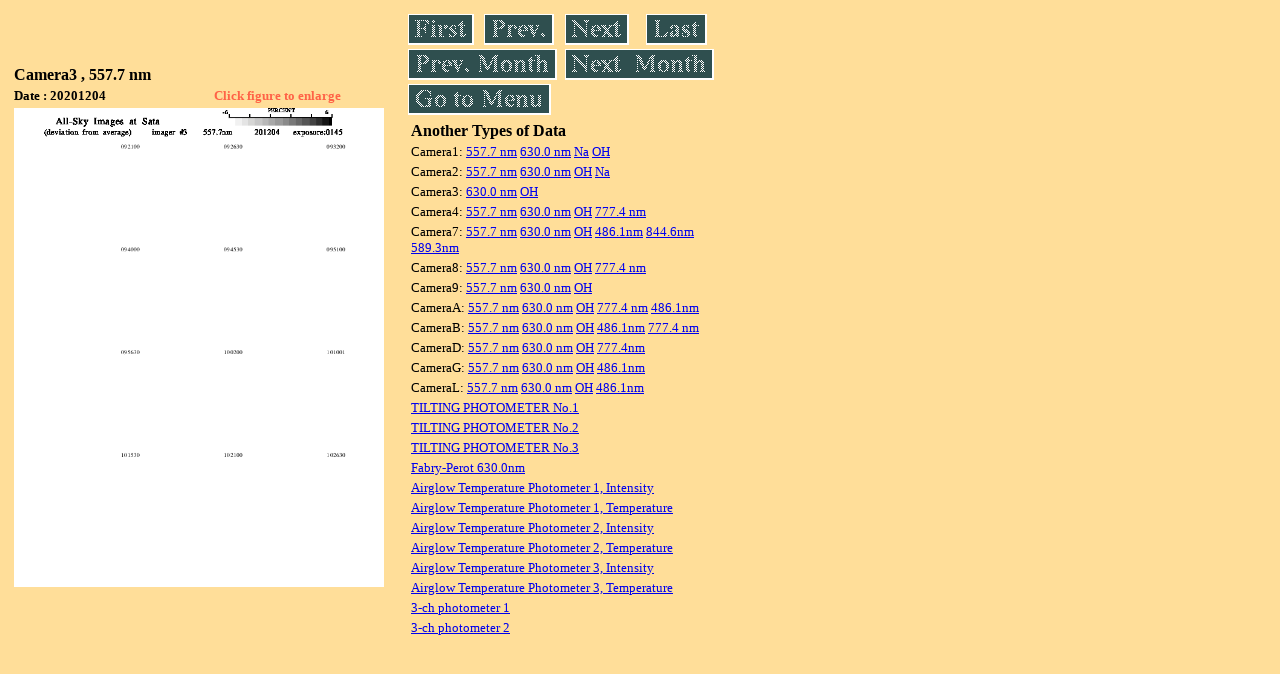

--- FILE ---
content_type: text/html
request_url: https://stdb2.isee.nagoya-u.ac.jp/omti/data/daily/cam3/2020/C31_201204.html
body_size: 7426
content:
<HTML><HEAD><TITLE>C31_201204</TITLE></HEAD>
<BODY BGCOLOR="#FFDE99">
<TABLE WIDTH=720>
<TR>

<TD WIDTH=370>
<TABLE WIDTH=370>
<TR><TH COLSPAN="2" ALIGN="LEFT"><B><FONT SIZE=3>Camera3 , 557.7 nm</FONT></B></TH></TR>
<TR>
<TH ALIGN="LEFT"><FONT SIZE=2>Date : 20201204 </FONT></TH>
<TH><FONT SIZE=2 COLOR="#FF6347"> Click figure to enlarge</FONT></TH>
</TR>
<TR><TH COLSPAN="2" ALIGN="LEFT">
<A HREF="../../../html/cam3/2020/C31_201204.html" TARGET="TOP"><IMG SRC="../../../gif/cam3/2020/C31_201204.gif" WIDTH=370></A></TH></TR>
</TABLE>
</TD>

<TD WIDTH=300 VALIGN=LEFT,TOP>
<TABLE WIDTH="100%">
<TR>
<TD ALIGN="LEFT"><A HREF="C31_201203.html"><IMG SRC="../../../images/first.gif" ALT="First"BORDER="0"></A></TD>
<TD ALIGN="LEFT"><A HREF="C31_201203.html"><IMG SRC="../../../images/prev.gif" ALT="Previous"BORDER="0"></A></TD>
<TD ALIGN="LEFT"><A HREF="C31_201205.html"><IMG SRC="../../../images/next.gif" ALT="Next"BORDER="0"></A></TD>
<TD ALIGN="LEFT"><A HREF="C31_201227.html"><IMG SRC="../../../images/last.gif" ALT="Last"BORDER="0"></A></TD>
</TR>
<TR>
<TH COLSPAN="2" ALIGN="LEFT">
<A HREF="C31_201103.html"><IMG SRC="../../../images/pmonth.gif" ALT="Previous Month"BORDER="0"></A>
</TH>
<TH COLSPAN="2" ALIGN="LEFT">
<A HREF="C31_201204.html"><IMG SRC="../../../images/nmonth.gif" ALT="Next Month"BORDER="0"></A>
</TH>
</TR>
<TR><TH COLSPAN="4" ALIGN="LEFT">
<A HREF="../../../data.html"><IMG SRC="../../../images/menu.gif" BORDER="0"></A>
</TH>
</TR><TR>
<TH COLSPAN="4" ALIGN="LEFT">
<TABLE>
<TR><TD>
<B><FONT SIZE=3>Another Types of Data</FONT></B>
</TD></TR><TR><TD> <FONT SIZE=2> Camera1: 
<A HREF="../../cam1/2020/C11_201204.html"target="_blank">
  557.7 nm</A>
<A HREF="../../cam1/2020/C12_201204.html"target="_blank">
  630.0 nm</A>
<A HREF="../../cam1/2020/C14_201204.html"target="_blank">
  Na</A>
<A HREF="../../cam1/2020/C13_201204.html"target="_blank">
  OH</A>
</FONT></TD></TR>
<TR><TD> <FONT SIZE=2> Camera2: 
<A HREF="../../cam2/2020/C21_201204.html"target="_blank">
  557.7 nm</A>
<A HREF="../../cam2/2020/C22_201204.html"target="_blank">
  630.0 nm</A>
<A HREF="../../cam2/2020/C23_201204.html"target="_blank">
  OH</A>
<A HREF="../../cam2/2020/C24_201204.html"target="_blank">
  Na</A>
</FONT></TD></TR>
<TR><TD> <FONT SIZE=2> Camera3: 
<A HREF="../../cam3/2020/C32_201204.html"target="_blank">
  630.0 nm</A>
<A HREF="../../cam3/2020/C33_201204.html"target="_blank">
  OH</A>
</FONT></TD></TR>
<TR><TD> <FONT SIZE=2> Camera4: 
<A HREF="../../cam4/2020/C41_201204.html"target="_blank">
  557.7 nm</A>
<A HREF="../../cam4/2020/C42_201204.html"target="_blank">
  630.0 nm</A>
<A HREF="../../cam4/2020/C43_201204.html"target="_blank">
  OH</A>
<A HREF="../../cam4/2020/C44_201204.html"target="_blank">
  777.4 nm</A>
</FONT></TD></TR>
<TR><TD> <FONT SIZE=2> Camera7: 
<A HREF="../../cam7/2020/C71_201204.html"target="_blank">
  557.7 nm</A>
<A HREF="../../cam7/2020/C72_201204.html"target="_blank">
  630.0 nm</A>
<A HREF="../../cam7/2020/C73_201204.html"target="_blank">
  OH</A>
<A HREF="../../cam7/2020/C74_201204.html"target="_blank">
  486.1nm</A>
<A HREF="../../cam7/2020/C76_201204.html"target="_blank">
  844.6nm</A>
<A HREF="../../cam7/2020/C77_201204.html"target="_blank">
  589.3nm</A>
</FONT></TD></TR>
<TR><TD> <FONT SIZE=2> Camera8: 
<A HREF="../../cam8/2020/C81_201204.html"target="_blank">
  557.7 nm</A>
<A HREF="../../cam8/2020/C82_201204.html"target="_blank">
  630.0 nm</A>
<A HREF="../../cam8/2020/C83_201204.html"target="_blank">
  OH</A>
<A HREF="../../cam8/2020/C84_201204.html"target="_blank">
  777.4 nm</A>
</FONT></TD></TR>
<TR><TD> <FONT SIZE=2> Camera9: 
<A HREF="../../cam9/2020/C91_201204.html"target="_blank">
  557.7 nm</A>
<A HREF="../../cam9/2020/C92_201204.html"target="_blank">
  630.0 nm</A>
<A HREF="../../cam9/2020/C93_201204.html"target="_blank">
  OH</A>
</FONT></TD></TR>
<TR><TD> <FONT SIZE=2> CameraA: 
<A HREF="../../cama/2020/CA1_201204.html"target="_blank">
  557.7 nm</A>
<A HREF="../../cama/2020/CA2_201204.html"target="_blank">
  630.0 nm</A>
<A HREF="../../cama/2020/CA3_201204.html"target="_blank">
  OH</A>
<A HREF="../../cama/2020/CA4_201204.html"target="_blank">
  777.4 nm</A>
<A HREF="../../cama/2020/CA6_201204.html"target="_blank">
  486.1nm</A>
</FONT></TD></TR>
<TR><TD> <FONT SIZE=2> CameraB: 
<A HREF="../../camb/2020/CB1_201204.html"target="_blank">
  557.7 nm</A>
<A HREF="../../camb/2020/CB2_201204.html"target="_blank">
  630.0 nm</A>
<A HREF="../../camb/2020/CB3_201204.html"target="_blank">
  OH</A>
<A HREF="../../camb/2020/CB4_201204.html"target="_blank">
  486.1nm</A>
<A HREF="../../camb/2020/CB6_201204.html"target="_blank">
  777.4 nm</A>
</FONT></TD></TR>
<TR><TD> <FONT SIZE=2> CameraD: 
<A HREF="../../camd/2020/CD1_201204.html"target="_blank">
  557.7 nm</A>
<A HREF="../../camd/2020/CD2_201204.html"target="_blank">
  630.0 nm</A>
<A HREF="../../camd/2020/CD3_201204.html"target="_blank">
  OH</A>
<A HREF="../../camd/2020/CD4_201204.html"target="_blank">
  777.4nm</A>
</FONT></TD></TR>
<TR><TD> <FONT SIZE=2> CameraG: 
<A HREF="../../camg/2020/CG1_201204.html"target="_blank">
  557.7 nm</A>
<A HREF="../../camg/2020/CG2_201204.html"target="_blank">
  630.0 nm</A>
<A HREF="../../camg/2020/CG3_201204.html"target="_blank">
  OH</A>
<A HREF="../../camg/2020/CG4_201204.html"target="_blank">
  486.1nm</A>
</FONT></TD></TR>
<TR><TD> <FONT SIZE=2> CameraL: 
<A HREF="../../caml/2020/CL1_201204.html"target="_blank">
  557.7 nm</A>
<A HREF="../../caml/2020/CL2_201204.html"target="_blank">
  630.0 nm</A>
<A HREF="../../caml/2020/CL3_201204.html"target="_blank">
  OH</A>
<A HREF="../../caml/2020/CL4_201204.html"target="_blank">
  486.1nm</A>
</FONT></TD></TR>
<TR><TD>
<A HREF="../../tilt1/2020/201204_tilt1.html" target="_blank">
<FONT SIZE=2> TILTING PHOTOMETER No.1</FONT></A>
</TD></TR>
<TR><TD>
<A HREF="../../tilt2/2020/201204_tilt2.html" target="_blank">
<FONT SIZE=2> TILTING PHOTOMETER No.2</FONT></A>
</TD></TR>
<TR><TD>
<A HREF="../../tilt3/2020/201204_tilt3.html" target="_blank">
<FONT SIZE=2> TILTING PHOTOMETER No.3</FONT></A>
</TD></TR>
<TR><TD>
<A HREF="../../fpi/2020/FPX_201204_wind.html" target="_blank">
<FONT SIZE=2> Fabry-Perot 630.0nm</FONT></A>
</TD></TR>
<TR><TD>
<A HREF="../../atp1/2020/S1_201204_int.html" target="_blank">
<FONT SIZE=2> Airglow Temperature Photometer 1, Intensity</FONT></A>
</TD></TR>
<TR><TD>
<A HREF="../../atp1/2020/S1_201204_temp.html" target="_blank">
<FONT SIZE=2> Airglow Temperature Photometer 1, Temperature</FONT></A>
</TD></TR>
<TR><TD>
<A HREF="../../atp2/2020/S2_201204_int.html" target="_blank">
<FONT SIZE=2> Airglow Temperature Photometer 2, Intensity</FONT></A>
</TD></TR>
<TR><TD>
<A HREF="../../atp2/2020/S2_201204_temp.html" target="_blank">
<FONT SIZE=2> Airglow Temperature Photometer 2, Temperature</FONT></A>
</TD></TR>
<TR><TD>
<A HREF="../../atp3/2020/S3_201204_int.html" target="_blank">
<FONT SIZE=2> Airglow Temperature Photometer 3, Intensity</FONT></A>
</TD></TR>
<TR><TD>
<A HREF="../../atp3/2020/S3_201204_temp.html" target="_blank">
<FONT SIZE=2> Airglow Temperature Photometer 3, Temperature</FONT></A>
</TD></TR>
<TR><TD>
<A HREF="../../photo1/2020/3chphoto_201204_MSR.html" target="_blank">
<FONT SIZE=2> 3-ch photometer 1</FONT></A>
</TD></TR>
<TR><TD>
<A HREF="../../photo2/2020/3chphoto_201204_RIK.html" target="_blank">
<FONT SIZE=2> 3-ch photometer 2</FONT></A>
</TD></TR>
</TABLE>
</TH></TR>
</TABLE>
</TD>
</TABLE>
</BODY></HTML>
